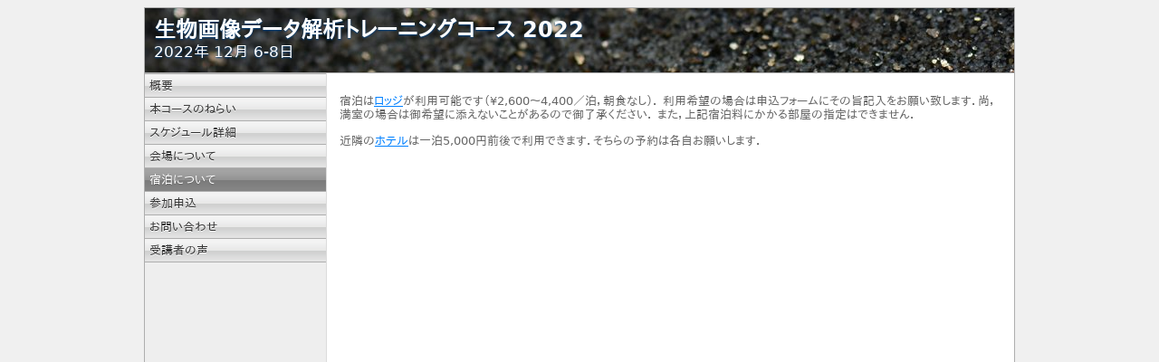

--- FILE ---
content_type: text/html
request_url: https://bioimageanalysis.jp/cgi-bin/biatc/biatc.cgi?y=2022&p=lodge
body_size: 1406
content:
<!DOCTYPE html PUBLIC "-//W3C//DTD XHTML 1.0 Strict//EN" "http://www.w3.org/TR/xhtml1/DTD/xhtml1-strict.dtd">
<html xmlns="http://www.w3.org/1999/xhtml">
    <head>
	<meta http-equiv="content-type" content="text/html; charset=utf-8" />
	<meta name="robots" content="all" />

	<title>生物画像データ解析トレーニングコース (BIATC)</title>
	<link rel="stylesheet" type="text/css" media="screen" href="/biatc/styles/styles.css" />
	<link rel="stylesheet" type="text/css" media="print" href="/biatc/styles/print.css" />
	<!--[if IE]><style type="text/css" media="screen">body {behavior: url(styles/csshover.htc);}</style><![endif]-->
	<link rel="stylesheet" type="text/css" media="handheld" href="/biatc/styles/handheld.css" />
	<link rel="stylesheet" type="text/css" media="screen" href="/biatc/styles/blue.css" />
	<link rel="stylesheet" type="text/css" media="screen" href="/biatc/styles/width_default.css" />
	<link rel="stylesheet" type="text/css" media="screen" href="/biatc/styles/sidebar_left.css" />
</head>
    <body>
        <div id="container"><!-- Start container -->
            <div id="pageHeader">
    <!-- Start page header -->
    <h1>生物画像データ解析トレーニングコース 2022</h1>
    <h2>2022年 12月 6-8日</h2>
</div><!-- End page header -->
            <div id="sidebarContainer">
    <!-- Start Sidebar wrapper -->
    <div id="navcontainer">
        <!-- Start Navigation -->
        <ul>
            <li><a href="biatc.cgi?y=2022&p=index" rel="self" >概要</a></li><!--index-->
            <li><a href="biatc.cgi?y=2022&p=aim" rel="self" >本コースのねらい</a></li><!--aim-->
            <li><a href="biatc.cgi?y=2022&p=detail" rel="self" >スケジュール詳細</a></li><!--detail-->
            <li><a href="biatc.cgi?y=2022&p=access" rel="self" >会場について</a></li><!--access-->
            <li><a href="biatc.cgi?y=2022&p=lodge" rel="self" id="current">宿泊について</a></li><!--lodge-->
            <li><a href="biatc.cgi?y=2022&p=application" rel="self" >参加申込</a></li><!--application-->
            <li><a href="biatc.cgi?y=2022&p=inquiry" rel="self" >お問い合わせ</a></li><!--inquiry-->
            <li><a href="/biatc/voices">受講者の声</a></li><!--voices-->
        </ul>
    </div><!-- End navigation -->
</div><!-- End sidebar wrapper -->
            <div id="contentContainer">
    <!-- Start main content wrapper -->
    <div id="content">
        <p>宿泊は<a href="http://www.orion.ac.jp/lodge/" rel="external">ロッジ</a>が利用可能です（&yen;2,600〜4,400／泊，朝食なし）．
    利用希望の場合は申込フォームにその旨記入をお願い致します．尚，満室の場合は御希望に添えないことがあるので御了承ください．
    また，上記宿泊料にかかる部屋の指定はできません．
</p>
<p>近隣の<a href="http://www.nibb.ac.jp/about/hotel.html" rel="external">ホテル</a>は一泊5,000円前後で利用できます．そちらの予約は各自お願いします．</p>

    </div><!-- End content -->
    <div class="clearer"></div>
</div><!-- End main content wrapper -->
        </div><!-- End container -->    
        <div id="footer">
    <p><a href="http://www.nibb.ac.jp" rel="external">NIBB</a>・<a href="https://www.excells.orion.ac.jp" rel="external">ExCELLS</a>・<a href="http://www.nibb.ac.jp/abis/">ABiS</a></p>
</div>

    </body>
</html>


--- FILE ---
content_type: text/css
request_url: https://bioimageanalysis.jp/biatc/styles/styles.css
body_size: 3519
content:
/* @group General Styles */


* {
  font-family:  "Lucida Grande",
                "Droid Sans", 
                "DejaVu Sans", "Bitstream Vera Sans",
                "ヒラギノ角ゴ Pro W3", "Hiragino Kaku Gothic Pro",
                メイリオ, Meiryo,
                Verdana,
                "ＭＳ Ｐゴシック", "MS PGothic",
                "VL Pゴシック", "Takao Pゴシック", "IPA Pゴシック",
                sans-serif;
  font-size: 10pt;
  font:0.78em;
}

html {
	height: 100%;
}

body {
	text-align: center; /* To Make Content Centered */
	background: #f0f0f0;
	color: #666666;
	font: 0.78em; /* Verdana, Arial, Helvetica, sans-serif; */
	margin: 8px;
	padding: 0;
	height: 100%;
}

p {
}

b, strong {

}

a:link {
	color: #0080ff;
	text-decoration: underline;
}

a:visited {
	color: #0080ff;
	text-decoration: underline;
}

a:hover, a:active {
	text-decoration: none;
}

img {
	border: none;
}

.image-left {
	float: left;
	margin: 3px 3px 3px 0;
	padding: 3px 3px 3px 0;
	position: relative;
	z-index: 5;
}

.image-right {
	float: right;
	margin: 3px 0 3px 3px;
	padding: 3px 0 3px 3px;
	position: relative;
	z-index: 5;
}
	
/* @end */

/* @group Layout */

.clearer {
	clear: both;
}

#container { 
	width: 680px;
	position: relative;
	height: auto !important;
	height: 100%;
	min-height: 100%;
	margin: 0px auto 10px;
	text-align: left;
	border: 1px solid #aeaeae;
}

#pageHeader {
	height: 71px;
	border-bottom: solid #aeaeae 1px;
}

#pageHeader img {
	float: right;
}

#pageHeader h1 {
	padding-left: 10px;
	padding-top: 10px;
	color: #ffffff;
	font-size: 1.8em;
	margin: 0;
}

#pageHeader h2 {
	font-size: 1.3em;
	color: #ffffff;
	margin: 0;
	padding-left: 10px;
	font-weight: normal;
}

#contentContainer {
	margin-left: 200px;
	position: relative;
	z-index: 10;
}

#contentContainer #content {
	padding: 10px 10px 10px 15px;
}

#sidebarContainer {
	width: 200px;
	float: left;
}

#sidebarContainer #sidebar {
	padding: 5px;
}

#sidebarContainer .sideHeader {
	font-weight: bold;
	padding: 5px 5px 0;
	margin: 0 -5px;
	font-size: 1em;
}

#footer {
	width: 680px;
	bottom: 0;
	position: relative;
	margin: 0px auto; /* Right And Left Margin Widths To Auto */
	text-align: center; /* Hack To Keep IE5 Windows Happy */
	background: #f0f0f0;
}

#footer p {
	margin: 0;
	padding: 5px;
}

#footer a:link, #footer a:visited {

}

#footer a:hover, #footer a:active {
	
}
	
/* @end */

/* @group Bread-crumb */

#breadcrumbcontainer {
	background: url(../images/breadcrumb_bg.png) repeat-x;
	text-align: right;
	height: 25px;
}

#breadcrumbcontainer ul {
	list-style: none;
	margin: 0;
	padding-top: 5px;
	padding-left: 5px;
	color: #d4d4d4;
}

#breadcrumbcontainer li {
	display: inline;
}

#breadcrumbcontainer a {
	color: #d4d4d4;
	text-decoration: none;
}

#breadcrumbcontainer a:hover {

}
	
/* @end */

/* @group Toolbar */

/* Toolbar Styles */
#navcontainer {
	font-size: 1em;
	border-top: 1px solid #aeaeae;
	margin-bottom: 10px;
	position: relative;
	z-index: 99;
}

#navcontainer #current {
	color: #ffffff;
	text-shadow: 0px 1px 1px #666666;
}

#navcontainer .currentAncestor {
	color: #ffffff;
	text-shadow: 0px 1px 1px #666666;
}

/* Parent - Level 0 */

#navcontainer ul {
	padding: 0;
	list-style: none;
	margin: 0px;
}

#navcontainer li {
	position: relative;
}

#navcontainer a {
	display: block;
	width: 190px;
	padding: 5px 5px 0px 5px;
	height: 20px;
	color: #333333;
	text-decoration: none;
	text-shadow: 0px 1px 0px #fff;
	border-bottom: 1px solid #aeaeae;
	background: url(../images/button_normal.png) repeat-x;
}

#navcontainer a:hover { 
}

/* Fix IE. Hide from IE Mac \*/
* html #navcontainer ul li { float: left; height: 1%; }
* html #navcontainer ul li a { height: 20px; }
/* End */

/* Child - Level 1 */
/* All browsers will use this code, it will make the pop out menus work */
#navcontainer ul ul {
	width: 200px;
	position: absolute;
	top: -1px;
	left: 200px;
	text-align: left;
	border-right: 1px solid #aeaeae;
	border-left: 1px solid #aeaeae;
	border-top: 1px solid #aeaeae;
}


#navcontainer ul ul a {
	background: #ebebeb;
}

#navcontainer ul ul a:hover {
	text-shadow: 0px 1px 0px #ffffff;
	background: #cccccc;
}

#navcontainer ul ul #current{
}


/* Child Level 3 */

#navcontainer ul ul ul {
}

#navcontainer ul ul ul ul li { 
}

#navcontainer ul ul ul ul a{
}

#navcontainer ul ul ul ul a:hover{

}

div#navcontainer ul ul, div#navcontainer ul ul ul, div#navcontainer ul li:hover ul ul, div#navcontainer ul li:hover ul ul ul, div#navcontainer ul li:hover ul ul ul ul, div#navcontainer ul li:hover ul ul ul ul ul{
display:none;
}

div#navcontainer ul li:hover ul, div#navcontainer ul ul li:hover ul, div#navcontainer ul ul ul li:hover ul, div#navcontainer ul ul ul ul li:hover ul, div#navcontainer ul ul ul ul ul li:hover ul{
display:block;
}
/* @end */

/* @group Global Classes */

blockquote {
	border-top: 1px solid #aeaeae;
	border-bottom: 1px solid #aeaeae;
	padding-left: 5px;
	padding-right: 5px;
	font-style: italic;
	color: #999999;
}

h1 {

}

h2 {

}

h3 {

}

.imageStyle {

}

/* Main content area unordered list styles */
#contentContainer #content ul {
}

#contentContainer #content li {
}

ul.disc {
	list-style-type: disc;
}

ul.circle {
	list-style-type: circle;
}

ul.square {
	list-style-type: square;
}

ol.arabic-numbers {
	list-style-type: decimal;
}

ol.upper-alpha {
	list-style-type: upper-alpha;
}

ol.lower-alpha {
	list-style-type: lower-alpha;
}

ol.upper-roman {
	list-style-type: upper-roman;
}

ol.lower-roman {
	list-style-type: lower-roman;
}

/* Sidebar area unordered list styles */
#sidebarContainer #sidebar ul {
	margin: 10px 0;
	padding: 0;
}

#sidebarContainer #sidebar li {
}

/* Table Styles */
table {
	font-size: 1em;
}
	
/* @end */

/* @group Blog */

/* @group Tag Cloud */
ul.blog-tag-cloud {
	margin: 0 0 10px;
	padding: 0;
	text-align: justify;
}

ul.blog-tag-cloud li {
	display: inline;
	padding-right: 5px;
}

.blog-tag-size-1 {	
	font-size: 0.8em;
}

.blog-tag-size-2 {	
	font-size: 0.85em;
}

.blog-tag-size-3 {	
	font-size: 0.9em;
}

.blog-tag-size-4 {	
	font-size: 0.95em;
}

.blog-tag-size-5 {	
	font-size: 1em;
}

.blog-tag-size-6 {	
	font-size: 1.05em;
}

.blog-tag-size-7 {	
	font-size: 1.1em;
}

.blog-tag-size-8 {	
	font-size: 1.15em;
}

.blog-tag-size-9 {	
	font-size: 1.2em;
}

.blog-tag-size-10 {	
	font-size: 1.25em;
}

.blog-tag-size-11 {	
	font-size: 1.3em;
}

.blog-tag-size-12 {	
	font-size: 1.35em;
}

.blog-tag-size-13 {
	font-size: 1.4em;
}

.blog-tag-size-14 {	
	font-size: 1.45em;
}

.blog-tag-size-15 {
	font-size: 1.5em;
}

.blog-tag-size-16 {	
	font-size: 1.55em;
}

.blog-tag-size-17 {	
	font-size: 1.6em;
}

.blog-tag-size-18 {	
	font-size: 1.65em;
}

.blog-tag-size-19 {
	font-size: 1.7em;
}

.blog-tag-size-20 {	
	font-size: 1.75em;
}

/* @end */

/* @group Archive Page */

.blog-archive-background {
}

.blog-entry-summary {
	margin-bottom: 10px;
}

.blog-archive-headings-wrapper {
}

.blog-archive-entries-wrapper {
}

.blog-archive-entries-wrapper .blog-entry {
}

.blog-archive-month {
	font-size: 1.8em;
}

.blog-archive-link {
	margin-bottom: 15px;
}

.blog-archive-link a:link, .blog-archive-link a:visited {
}
	
/* @end */

.blog-entry {
	margin-bottom: 20px;
	padding-bottom: 10px;
	border-bottom: 1px solid #cccccc;
}

.blog-entry-title {
	font-size: 1.2em;
	font-weight: bold;
	margin: 0;
}

.blog-entry-title a {
	text-decoration: none;
}


.blog-entry-date {
	color: #cccccc;
	margin-bottom: 10px;
}

.blog-read-more {
	display: block;
	padding-top: 10px;
	margin-bottom: 10px;
	font-style: italic;
}

.blog-entry-body {

}

.blog-entry-comments {

}

/*styles the category link in the main entry */
.blog-entry-category {
}

.blog-entry-category a:link, .blog-entry-category a:visited {
}

/* styles the archives in the blog sidebar */
#blog-archives {
	margin-bottom: 10px;
}

.blog-archive-link-enabled {
}

.blog-archive-link-disabled {
}

/* Styles the blog categories in the blog sidebar */
#blog-categories {
	margin-bottom: 10px;
}

.blog-category-link-enabled {
}

.blog-category-link-disabled {
}

/* Styles the blog RSS feeds in the blog sidebar */
#blog-rss-feeds {
	margin-bottom: 10px;
}

.blog-rss-link {
}

.blog-comments-rss-link {
}
/* @end */

/* @group File Sharing */

.filesharing-description {

}

.filesharing-item {
}

.filesharing-item-title a:link {

}

.filesharing-item-title a:hover {

}

.filesharing-item-title a:visited {

}

.filesharing-item-description {

}

/* @end */

/* @group Photo Album */

/* @group Index Page (Thumbnail view) */

.album-title {
	font-size: 1.2em;
	font-weight: bold;
}

.album-description {
	color: #cccccc;
	margin-bottom: 70px;
}

.album-wrapper {
	display: block;
	width: 99%;
	position: relative;
}

.thumbnail-wrap {
	text-align: center;
	position: relative;
	float: left;
	margin-bottom: 60px;
	margin-right: 16px;
}

.thumbnail-frame {
	text-align: center;
	position: absolute;
    bottom: 0;
    left: 0;
}

.thumbnail-frame a {
}

.thumbnail-frame a:hover {
}

.thumbnail-frame img {
	margin: auto;
	padding: 1px;
	border: Solid 1px #cccccc;
}

.thumbnail-caption {
	margin: 0;
	padding: 0;
	width: 100%;
	height: 38px;
	display: block;
}
	
/* @end */

/* @group Single Page (Photo view) */

.photo-background {
}

.photo-navigation {
	height: 71px;
	margin-bottom: 35px;
}

.photo-navigation a:link, .photo-navigation a:visited {

}

.photo-navigation a:hover {

}

.photo-frame{
	padding: 4px;
	background: #ffffff;
	border: 1px solid #aeaeae;
}

.photo-links {
	background: repeat-x url(images/breadcrumb_bg.png);
	height: 25px;
	margin: 0;
	padding: 6px 0 0;
}

.photo-links a:link {
	color: #ffffff;
}

.photo-title {
	padding-left: 10px;
	padding-top: 10px;
	color: #ffffff;
	font-size: 1.8em;
	margin: 0;
}

.photo-caption {
	font-size: 1.3em;
	color: #ffffff;
	padding-left: 10px;
	font-weight: normal;
	margin: 0 0 15px;
}

/* @group EXIF data */
/* Data wrapper */
.exif-data {
}

/* p tag classes for all exif data */
p.exif-version {
}

p.exif-colour-space {
}

p.exif-focal-length {
}

p.exif-dimensions {
}

p.exif-pixel-y-dimension {
}

p.exif-pixel-x-dimension {
}

p.exif-oecf-value {
}

p.exif-subsec-time-original {
}

p.exif-exposure-mode {
}

p.exif-spatial-frequency-response {
}

p.exif-scene-capture-type {
}

p.exif-subject-location {
}

p.exif-shutter-speed {
}

p.exif-datetime-original {
}

p.exif-subsec-time {
}

p.exif-compressed-bits-per-pixel {
}

p.exif-flash-energy {
}

p.exif-saturation {
}

p.exif-brightness {
}

p.exif-exposure-time {
}

p.exif-f-number {
}

p.exif-file-source {
}

p.exif-gain-control {
}

p.exif-subject-area {
}

p.exif-cfa-pattern {
}

p.exif-scene-type {
}

p.exif-white-balance {
}

p.exif-flash {
}

p.exif-exposure-index {
}

p.exif-flashpix-version {
}

p.exif-device-setting-description {
}

p.exif-focalplane-x-resolution {
}

p.exif-image-uniqueid {
}

p.exif-components-configuration {
}

p.exif-light-source {
}

p.exif-sensing-method {
}

p.exif-aperture {
}

p.exif-sharpness {
}

p.exif-exposure-program {
}

p.exif-subject-distance {
}

p.exif-subsec-time-digitized {
}

p.exif-contrast {
}

p.exif-focalplane-resolution-unit {
}

p.exif-gamma {
}

p.exif-35mm-focal-length {
}

p.exif-datetime-digitized {
}

p.exif-subject-distance-range {
}

p.exif-custom-rendered {
}

p.exif-max-aperture {
}

p.exif-sound-file {
}

p.exif-metering-mode {
}

p.exif-spectral-sensitivity {
}

p.exif-exposure-bias {
}

p.exif-focalplane-y-resolution {
}

p.exif-iso-rating {
}

p.exif-maker-note {
}

p.exif-digital-zoom-ratio {
}

p.exif-user-comment {
}
/* @end */

/* @end */
	
/* @end */

/* @group Quicktime Page */

.movie-description {

}
	
/* @end */

/* @group Quicktime Album */

/* @group Index Page (Movie Thumbnail view) */

.movie-page-title {
	font-size: 1.2em;
	font-weight: bold;
}

.movie-page-description {
	color: #cccccc;
	margin-bottom: 10px;
}

.movie-thumbnail-frame {
	padding: 1px;
	border: Solid 1px #aeaeae;
	width: 132px;
	height: 132px;
	float: left;
	text-align: center;
	margin-right: 10px;
	margin-bottom: 10px;
	position: relative;
	z-index: 12;
}

.movie-thumbnail-caption {

}
	
/* @end */

/* @group Single Page (Movie View) */

.movie-background {

}

.movie-title {

}

.movie-frame {

}	
/* @end */

/* @end */

/* @group Contact Form */
.message-text { 
} 

.required-text {
} 

.form-input-field {
} 

.form-input-button { 
} 
/* @end */





/* @group JS-Kit Override */

.js-singleCommentBodyT {
	display: block;
	padding-top: 17px !important;

}

.js-singleCommentHeader {
	padding: 0 8px !important;
}

.js-OldComments,
.js-commentFieldLabel,
.js-pmFieldLabel,
.js-singleCommentBody,
.js-singleCommentKarmaComMod,
.js-commentBodyLabel,
.js-commentCmtTextarea,
.js-commentAvatarArea,
.js-OldCommentsWrap,
.js-OldComments,
.js-CreateCommentFieldsWrap,
.js-CreateCommentFields,
.js-commentCmtTextarea,
.js-kit-comments div {
	clear: none !important;
}

.js-singleCommentText {
	display: block !important;
	clear: both !important;
}

.js-kit-comments br {
	display: none !important;
}

.js-singleCommentBody br {
	display: block !important;
}

/* @end */

/* @group Disqus */
#dsq-comments-title {
    clear:none !important;
} 

#dsq-content .dsq-options {
    clear:none !important;
}

#dsq-thread-settings  {
    clear:none !important;
}

#dsq-content div {
    clear:none !important;
}

.dsq-button{
    float:none ! important;
}




/* @end */


--- FILE ---
content_type: text/css
request_url: https://bioimageanalysis.jp/biatc/styles/blue.css
body_size: 323
content:
a:link {
	color: #0080ff;
}

a:visited {
	color: #0080ff;
}

#pageHeader {
	background: url(../images/header_bg.jpg) repeat-x;
}

#pageHeader h1 {
	text-shadow: 0px 1px 2px #003f7d;
}

#pageHeader h2 {
	text-shadow: 0px 1px 2px #003f7d;
}

#sidebarContainer .sideHeader {
	color: #0080ff;
}

#breadcrumbcontainer a:hover {
	color: #0080ff;
}

#navcontainer #current {
	background: repeat-x url(../images/button_over.png);
}

#navcontainer .currentAncestor {
	background: repeat-x url(../images/button_over.png);
}

#navcontainer a:hover {
	background: url(../images/button_over.png) repeat-x;
}

#navcontainer ul ul .currentAncestor {
	
	color: #0080ff;
}

.blog-entry-title {
	color: #0080ff;
}

.blog-entry-category {
	color: #0080ff;
}

.album-title {
	color: #0080ff;
}

.photo-navigation {
	background: repeat-x url(../images/header_bg.jpg);
}

.photo-title {
	text-shadow: 0px 1px 2px #003f7d;
}

.photo-caption {
	text-shadow: 0px 1px 2px #003f7d;
}

.movie-page-title {
	color: #0080ff;
}


--- FILE ---
content_type: text/css
request_url: https://bioimageanalysis.jp/biatc/styles/width_default.css
body_size: 39
content:
#container, #footer {
	width: 960px;
}


--- FILE ---
content_type: text/css
request_url: https://bioimageanalysis.jp/biatc/styles/sidebar_left.css
body_size: 194
content:
/* This is the default float side for this theme. We only have this file as we need to set a default css file for the theme variations. */
#sidebarContainer {
	float: left;
}

#container {
	background: repeat-y url(../images/sidebar_left_bg.png) left #ffffff;
}


--- FILE ---
content_type: text/css
request_url: https://bioimageanalysis.jp/biatc/styles/print.css
body_size: 1021
content:
/*<group=General Styles>*/

body {
	background: transparent none;
	margin: 0px 5% 0px 5%;
	text-align: left;
	color: #000000;
	letter-spacing: 0.5px;
	word-spacing: 1px;
	padding: 0px;
	font: 10pt Georgia, Times New Roman, Times, serif;
}

p { 
}

b, strong {
	font-weight: bold;
}

a:link, a:visited {
}

a:hover, a:active {
}
	
/*</group>*/

/*<group=Layout>*/

#container {
	text-align: left;
	width: 100%;
	padding: 0px;
	margin: 0px;
}

#pageHeader {
	text-align: left;
	background: none;
	border-bottom: 1px solid #cccccc;
	padding-bottom: 10px;
	margin-bottom: 10px;
}

#pageHeader img {
	float: right;
}

#pageHeader h1 {
	color: #000000;
	margin: 0px;
	font-weight: bold;
	font-size: 16pt;
	padding: 0px;
}

#pageHeader h2 {
	color: #333333;
	margin: 0px;
	font-size: 13pt;
	font-weight: normal;
	padding: 0px;
}

#contentContainer {
	float: none !important;
	padding: 0px;
	margin-bottom: 10px;
}

#contentContainer #content {
	padding: 0px;
}

#contentContainer #content img {
}

#sidebarContainer {
	float: none;
	width: auto;
	border-bottom: 1px solid #cccccc;
	margin-bottom: 10px;
	padding-bottom: 10px;
}

#sidebarContainer .sidebar {
}

#footer {
	text-align: center; 
	background: none;
	color: #000000;
	font-size: 10pt;
	border-top: 1px solid #cccccc;
	margin-top: 10px;
	padding-top: 10px;
}

#footer a {
}

#footer a:hover {
}
	
/*</group>*/

/*<group=toolbar>*/

#navcontainer {
	display: none;
}
	
/*</group>*/

/*<group=Bread-crumb>*/

#breadcrumbcontainer {
	display: none;
}
	
/*</group>*/

/*<group=Global Classes>*/

.standout {
	color: #474747;
	font-size: 11pt;
	font-weight: bold;
	letter-spacing: 1px;
	word-spacing: 2px;
	padding: 40px;
	background-color: #f5f5f5;
	font-style: italic;
}

h1 {
	font-size: 20pt;
	font-weight: bold;
	margin-bottom: 3px;
}

h2 {
	font-size: 18pt;
	font-weight: bold;
	margin-bottom: 3px;
}

h3 {
	font-size: 16pt;
	font-weight: bold;
	margin-bottom: 3px;
}

h4 {
	font-size: 14pt;
	font-weight: bold;
	margin-bottom: 3px;
}

h5 {
	font-size: 12px;
	font-weight: bold;
	margin-bottom: 3px;
}

.imageStyle {
}
	
/*</group>*/

/*<group=Blog>*/

.blog-entry {
	border-style: none;
}

.blog-entry-title {
	font-size: 16pt;
	font-weight: bold;
	margin-bottom: 3px;
	border-style: none;
}

.blog-entry-date {
	margin-bottom: 10px;
	margin-top: 5px;
	border-style: none;
	font-size: 10pt;
	color: #333333;
}

.blog-entry-body {
	margin-bottom: 45px;
	border-style: none;
}
	
/*</group>*/

/*<group=File Sharing>*/

.filesharing-description {
	margin-bottom: 20px;
	border-bottom: 1px solid #d9d9d9;
}

.filesharing-item {
	
}

.filesharing-item-title {
	font-size: 16pt;
	font-weight: bold;
}

.filesharing-item-description {
	margin-bottom: 10px;
}

/*</group>*/

/*<group=Photo Album>*/

/*<group=Index Page (Thumbnail view)>*/

.album-title {
	font-size: 16pt;
	font-weight: bold;
	margin-bottom: 3px;
}

.album-description {
}

.thumbnail-frame {
	margin: 0px;
	padding: 0px;
}

.thumbnail-frame a {
}

.thumbnail-frame a:hover {
	height: 30px;
}

.thumbnail-frame img {
	background: repeat url(images/sidebar_bg.png);
}

.thumbnail-caption {
	color: #4c4c4c;
	margin-top: -2px;
	font-size: 10pt;
}
	
/*</group>*/

/*<group=Single Page (Photo view)>*/

.photo-background {
	text-align: center;
}

.photo-navigation {
	background: none;
	display: none;
}

.photo-navigation a {
	display: none;
}

.photo-navigation a:hover {
	display: none;
}

.photo-frame{

}

.photo-links {
	display: none;
}

.photo-title {
	display: none;
}

.photo-caption {
	font-size: 11pt;
	margin: 0px;
	text-align: center;
}

/*</group>*/
	
/*</group>*/

/*<group=Quicktime Page>*/

.movie-title {
	font-size: 16pt;
	font-weight: bold;
	text-align: left;
}

.movie-description {
	text-align: center;
}

.movie-frame {
	text-align: center;
	margin-bottom: 10px;
}
	
/*</group>*/





--- FILE ---
content_type: text/css
request_url: https://bioimageanalysis.jp/biatc/styles/handheld.css
body_size: 1478
content:
/*<group=General Styles>*/

body {
	text-align: left;
	font-family: Verdana, Arial, Helvetica, sans-serif;
	font-size: 0.9em;
	margin: 0px;
	padding: 0;
	white-space: pre;
}

p {
}

b, strong {

}

a:link {
	color: #0000ff;
	text-decoration: underline;
}

a:visited {
	color: #681796;
}

a:hover, a:active {
	text-decoration: none;
	background: #0000ff;
	color: #ffffff;
}

img {
	max-width: 99%;
}

.image-left {

}

.image-right {

}
	
/*</group>*/

/*<group=Layout>*/

#container { 
	background: #ffffff;
	background-image: none;
	width: 100%;
}

#pageHeader {
	height: auto;
	text-align: left;
	margin-bottom: 8px;
	background: #000000;
	padding: 3px;
	border-bottom: solid #191919 2px;
}

#pageHeader img {
	position: relative;
	top: auto;
	right: auto;
}

#pageHeader h1 {
	color: #ffffff;
	font-size: 1.3em;
	margin: 0 0 5px;
	padding-top: 0px;
	font-weight: bold;
}

#pageHeader h2 {
	font-size: 1.1em;
	margin: 0;
	color: #ffffff;
	font-weight: normal;
}

#contentContainer {
	margin: 0px;
	display: block;
	width: auto;
}

#contentContainer #content {
	margin: 0;
	padding: 0;
}

#sidebarContainer {
	float: none;
	width: auto;
	display: block;
	margin-bottom: 10px;
	padding-bottom: 10px;
	border-bottom: 1px solid #808080;
}

#sidebarContainer #sidebar {
	margin: 0;
	padding: 0px;
}

#sidebarContainer .sideHeader {
	color: #000000;
	font-weight: bold;
	margin-bottom: 5px;
}

#footer { 
	width: auto;
	text-align: left;
	padding: 0px;
	margin: 0;
}

#footer p {
}

#footer a:link, #footer a:visited {

}

#footer a:hover, #footer a:active {
}
	
/*</group>*/

/*<group=Bread-crumb>*/

#breadcrumbcontainer {
	margin-bottom: 5px;
}

#breadcrumbcontainer ul {
	list-style: none;
	margin: 0;
	padding: 0;
}

#breadcrumbcontainer li {
	display: inline;
	padding: 0;
	margin: 0;
}

#breadcrumbcontainer a {
	padding: 0;
}

#breadcrumbcontainer a:hover {

}
	
/*</group>*/

/*<group=Toolbar>*/

/* Toolbar Styles */

#navcontainer {
	color: #000000;
	margin: 0 0 10px 0;
	padding: 0;
}

#navcontainer #current {

}

#navcontainer #current:hover {
}

#navcontainer .currentAncestor {

}

/* Parent - Level 0 */

#navcontainer ul{
	margin: 0;
	padding: 0;
	list-style-type: none;
}

#navcontainer li {
	margin: 0;
	padding: 0;
}

#navcontainer a {
	padding: 0;
}

#navcontainer a:hover {
}

#navcontainer a:active {
}

/* Child - Level 1 */

#navcontainer ul ul {
	list-style-type: none;
	margin-left: 2px;
	padding: 0;
	color: black;
}

#navcontainer ul ul li {
	padding-left: 5px;
}

#navcontainer ul ul a {
	padding: 0;
}

#navcontainer ul ul a:hover{
}

#navcontainer ul ul #current{
}

/* Child - Level 2 */

#navcontainer ul ul ul {

}

#navcontainer ul ul ul li {
	padding-left: 10px;
}

#navcontainer ul ul ul a{
}

#navcontainer ul ul ul a:hover{

}

/* Child Level 3 */

#navcontainer ul ul ul {

}

#navcontainer ul ul ul ul li {
	padding-left: 15px;
}

#navcontainer ul ul ul ul a{
}

#navcontainer ul ul ul ul a:hover{

}

/* Child Level 4 */

#navcontainer ul ul ul ul {

}

#navcontainer ul ul ul ul ul li {
	padding-left: 20px;
}

#navcontainer ul ul ul ul ul a{
}

#navcontainer ul ul ul ul ul a:hover{

}

/* Child Level 5 */

#navcontainer ul ul ul ul ul {

}

#navcontainer ul ul ul ul ul ul li { 
}

#navcontainer ul ul ul ul ul ul a{
}

#navcontainer ul ul ul ul ul ul a:hover{

}

/*</group>*/

/*<group=Global Classes>*/

blockquote, .standout {
	margin: 0;
	padding: 5px;
	font-weight: bold;
}

h1 {
}

h2 {
}

h3 {
}

h4 {
}

.imageStyle {

}
	
/*</group>*/

/*<group=Blog>*/

/*<group=Archive Page>*/

.blog-archive-background {
}

.blog-archive-headings-wrapper {
}

.blog-archive-entries-wrapper {
}

.blog-archive-entries-wrapper .blog-entry {
}

.blog-archive-month {
}

.blog-archive-link {
}

.blog-archive-link a:link, .blog-archive-link a:visited {
}
	
/*</group>*/

.blog-entry {
}

.blog-entry-title {
	font-weight: bold;
	margin-bottom: 3px;
}

.blog-entry-date {
	margin-bottom: 8px;
	font-size: 0.9em;
	color: #808080;
}

.blog-entry-body {
	margin-bottom: 5px;
	padding-bottom: 5px;
	border-bottom: 1px solid #cccccc;
}

.blog-entry-comments {
	display: none;
}

.blog-entry-category {
}

.blog-category-link-enabled {
}

.blog-category-link-disabled {
}

/*</group>*/

/*<group=File Sharing>*/

.filesharing-description {
}

.filesharing-item {
	margin-bottom: 5px;
	padding-bottom: 5px;
	border-bottom: 1px solid #cccccc;
}

.filesharing-item-title a:link {
}

.filesharing-item-title a:hover {
}

.filesharing-item-title a:visited {

}

.filesharing-item-description {
}

/*</group>*/

/*<group=Photo Album>*/

/*<group=Index Page (Thumbnail view)>*/

.album-title {
	font-weight: bold;
	margin-bottom: 3px;
}

.album-description {
	margin-bottom: 8px;
	font-size: 0.9em;
	color: #808080;
}

table.thumbnail-table {
	width: 99%;
}

table.thumbnail-table, table.thumbnail-table tr, table.thumbnail-table td {
	display: block;
}

.thumbnail-frame {
}

.thumbnail-frame:hover {
}

.thumbnail-frame a {
}

.thumbnail-frame a:hover {
}

.thumbnail-frame img {
}

.thumbnail-caption {
}
	
/*</group>*/

/*<group=Single Page (Photo view)>*/

.photo-background {
}

.photo-navigation {
}

.photo-links {
}

.photo-navigation a:link, .photo-navigation a:visited {

}

.photo-navigation a:hover {

}

.photo-frame{
}

.photo-title {
}

.photo-caption {
}

/*</group>*/
	
/*</group>*/

/*<group=Quicktime Page>*/

.movie-description {

}
	
/*</group>*/

/*<group=Quicktime Album>*/

/*<group=Index Page (Movie Thumbnail view)>*/

.movie-page-title {
	font-weight: bold;
	margin-bottom: 3px;
}

.movie-page-description {
	margin-bottom: 8px;
	font-size: 0.9em;
	color: #808080;
}

.movie-thumbnail-frame {
}

.movie-thumbnail-frame:hover {
}

.movie-thumbnail-caption {
}
	
/*</group>*/

/*<group=Single Page (Movie View)>*/

.movie-background {
}

.movie-title {
}

.movie-frame {

}
	
/*</group>*/


/*</group>*/

/*<group=Contact Form>*/
.message-text { 
} 

.required-text {
} 

.form-input-field {
	max-width: 100%;
} 

.form-input-button { 
} 
/*</group>*/



